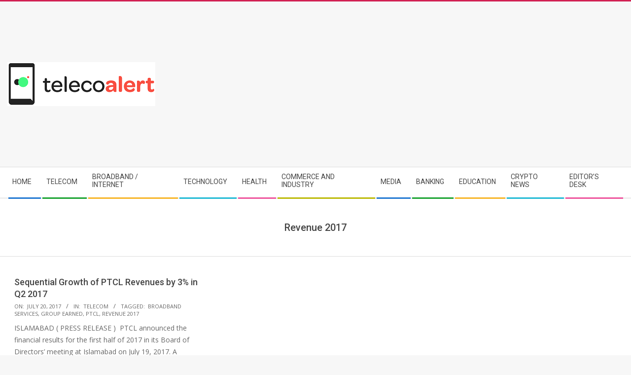

--- FILE ---
content_type: text/html; charset=utf-8
request_url: https://www.google.com/recaptcha/api2/aframe
body_size: 209
content:
<!DOCTYPE HTML><html><head><meta http-equiv="content-type" content="text/html; charset=UTF-8"></head><body><script nonce="e3nQgqUjQJOXjIzHyRjrBw">/** Anti-fraud and anti-abuse applications only. See google.com/recaptcha */ try{var clients={'sodar':'https://pagead2.googlesyndication.com/pagead/sodar?'};window.addEventListener("message",function(a){try{if(a.source===window.parent){var b=JSON.parse(a.data);var c=clients[b['id']];if(c){var d=document.createElement('img');d.src=c+b['params']+'&rc='+(localStorage.getItem("rc::a")?sessionStorage.getItem("rc::b"):"");window.document.body.appendChild(d);sessionStorage.setItem("rc::e",parseInt(sessionStorage.getItem("rc::e")||0)+1);localStorage.setItem("rc::h",'1768986194313');}}}catch(b){}});window.parent.postMessage("_grecaptcha_ready", "*");}catch(b){}</script></body></html>